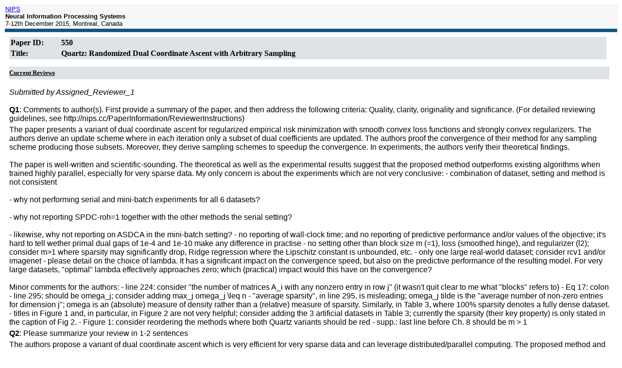

--- FILE ---
content_type: text/html; charset=utf-8
request_url: https://proceedings.neurips.cc/paper_files/paper/2015/file/01f78be6f7cad02658508fe4616098a9-Reviews.html
body_size: 6153
content:
<!DOCTYPE HTML PUBLIC "-//W3C//DTD HTML 4.01 Transitional//EN" "http://www.w3c.org/TR/1999/REC-html401-19991224/loose.dtd">
<!-- saved from url=(0076)https://media.nips.cc/nipsbooks/nipspapers/paper_files/nips27/reviews/4.html -->
<!DOCTYPE html PUBLIC "-//W3C//DTD XHTML 1.0 Transitional//EN" "http://www.w3.org/TR/xhtml1/DTD/xhtml1-transitional.dtd"><HTML 
xmlns="http://www.w3.org/1999/xhtml"><HEAD><META content="IE=11.0000" 
http-equiv="X-UA-Compatible">
<TITLE>	Export Reviews, Discussions, Author Feedback and Meta-Reviews </TITLE> 
<META http-equiv="Content-Type" content="text/html; charset=ks_c_5601-1987">
<STYLE>
body
{
	font-family:verdana,arial,helvetica;
}
#header
{
    width: 100%;
    font-size: small;
    background-color:#F7F7F7;
}
.headerSeparator
{
    background-color: #105586;
}
.printThemeText
{
    font-size:small;
}
.printThemeTable td
{
    vertical-align:top;
}
.printThemeGrid th
{
    color:white;
    background:#5D7B9D;
    font-weight:bold;
}
.printThemeGrid
{
    border-collapse:collapse;
}
.printThemeGrid td, .printThemeGrid th
{
    border:solid 1px #D6D3CE;
    padding:4px 4px 4px 4px;
}
.printThemeGrid .row
{ 
    background-color:#F7F6F3;
    color:#333333;
    vertical-align:top;
}
.printThemeGrid .altrow
{ 
    background-color:White;
    color:#284775;
    vertical-align:top;
}
.cellprompt
{
	font-weight:bold;
	white-space:nowrap;
    width:100px;	
}
.paperHeader
{
    background-color:#dee3e7;
    margin:5px 5px 15px 0px;
    width:99%;
    font-family:Verdana;
    font-size:medium;
    font-weight:bold;
}
.sectionHeader
{
    background-color:#dee3e7;
    padding:5px 5px 5px 0px;
    width:99%;
    text-decoration:underline;
    font-family:Verdana;
    font-size:small;
    font-weight:bold;
}
.underlineheader
{
    text-decoration:underline;
    font-weight:bold;
    padding:5px 0px;
}
.response
{
    padding:5px 0px;
}
.reviewerlabel
{
    padding-right:20px;
}
.pageTitle
{
    background-color:#dee3e7;
    padding:5px 5px 5px 5px;
    margin-top:10px;
    width:99%;
    font-family:Verdana;
    font-size:medium;
    font-weight:bold;
}
.submissionDetailsView
{
}
.submissionDetailsView tr
{
    vertical-align:top;
}
.submissionDetailsView td.prompt
{
    font-weight:bold;
}
.submissionDetailsView tr.sectionSeparator
{

}
.submissionDetailsView tr.sectionSeparator td
{
    background-color:#dee3e7;
    padding:5px 5px 5px 5px;
    font-family:Verdana;
    font-size:small;
    font-weight:bold;
    color:Navy;
}
/*CSS Grid View General Definitions*/
.CssGridView
{
    font-size:small; 
}

.CssGridView td, .CssGridView th
{
    padding:4px 4px 4px 4px;
}

/*CSS Compact Grid View General Definitions*/
.CssGridViewCompact img
{
    border-style:none;
    border-width:0px;
}

.CssGridViewCompact
{
    font-size:1em;
    border-style:solid;
    border-color:#D6D3CE;
    border-width:1px;
}

.CssGridViewCompact .hrow a
{
    font-size:1em;
}

.CssGridViewCompact .row a, .CssGridViewCompact .altrow a
{
    font-size:0.8em;
}

.CssGridViewCompact .row .normal a, .CssGridViewCompact .row .normal, .CssGridViewCompact .altrow .normal a, .CssGridViewCompact .altrow .normal
{
    font-size:1em;
}

/*CSS Grid View Header Styles*/
.CssGridView .hrow, .CssGridViewCompact .hrow
{ 
    background-color:#5D7B9D;
    font-weight:bold;
    color:White;
}


.CssGridViewCompact .hrow td
{ 
    border-bottom-width:0px;
}

.CssGridViewCompact .hrow th
{ 
    border-top-width:0px;
    font-size:0.8em;
    vertical-align:top;
    border-left-width:0px;
    border-right-width:0px;
}

.CssGridViewCompact .smaller
{
    font-size:0.8em;
}

/*CSS Grid View Row Styles*/
.CssGridViewCompact .row, .CssGridViewCompact .altrow
{
    border-top-style:solid;
    border-top-color:#D6D3CE;
    border-top-width:1px;
    border-bottom-style:solid;
    border-bottom-color:#D6D3CE;
    border-bottom-width:1px;
}

/*CSS Grid View Header Styles*/
.CssGridViewCompact .hrow .leftborder, .CssGridViewCompact .row .leftborder, .CssGridViewCompact .altrow .leftborder
{
    border-left-width:1px;
    border-left-color:#D6D3CE;
    border-left-style:solid;
}

.CssGridViewCompact .hrow .rightborder, .CssGridViewCompact .row .rightborder, .CssGridViewCompact .altrow .rightborder
{
    border-right-width:1px;
    border-right-color:#D6D3CE;
    border-right-style:solid;
}

.CssGridView .hrow a, .CssGridViewCompact .hrow a
{ 
    color:White;
}
 
.CssGridView .row, .CssGridViewCompact .row
{ 
    background-color:#F7F6F3;
    color:#333333;
    vertical-align:top;
}

.CssGridView .altrow, .CssGridViewCompact .altrow
{ 
    vertical-align:top;
}

.CssGridViewCompact .row td
{ 
    border-left-width:0px;
    border-right-width:0px;
}
 
.CssGridViewCompact .altrow
{ 
    background-color:White;
    color:#284775;
    vertical-align:top;
}

.CssGridView .altrow tr, .CssGridViewCompact .altrow tr, .CssGridView .row tr, .CssGridViewCompact .row tr
{ 
    vertical-align:top;
}
</STYLE>
 
<META name="GENERATOR" content="MSHTML 11.00.9600.18161"></HEAD> 
<BODY>
<FORM name="aspnetForm" id="aspnetForm" action="ViewReviewsExportExtended.aspx?isanonymous=1&amp;sid=4" 
method="post"><INPUT name="__VIEWSTATE" id="__VIEWSTATE" type="hidden" value="/wEPDwUKLTMyMDA3OTI4NWRk2Vbr6uwt/EwhjbvWaTvrgTB1wPQ="> 
<INPUT name="__VIEWSTATEGENERATOR" id="__VIEWSTATEGENERATOR" type="hidden" value="63D081D1"> 
<TABLE id="header">
  <TBODY>
  <TR>
    <TD width="100%"><A href="http://nips.cc/" 
      target="_blank">NIPS</A><BR><B>Neural Information Processing 
      Systems</B><BR>7-12th December 2015, Montreal, Canada</TD></TR>
  <TR class="headerSeparator">
    <TD style="height: 5px;"></TD></TR></TBODY></TABLE>
<TABLE id="content">
  <TBODY>
  <TR>
    <TD class="contentBorder">&nbsp;</TD>
    <TD class="contentContainer">
      <TABLE class="paperHeader">
        <TBODY>
        <TR>
          <TD class="cellprompt">Paper ID:</TD> <TD>550</TD></TR>
          <TD class="cellprompt">Title:</TD> <TD>Quartz: Randomized Dual Coordinate Ascent with Arbitrary Sampling</TD></TR></TBODY></TABLE>
      <DIV class="sectionHeader">Current Reviews</DIV><BR>
        <I>Submitted by Assigned_Reviewer_1</I><BR><BR>
        <B>Q1</B>:&nbsp;Comments to author(s). First provide a summary of the paper, and then address the following criteria:  Quality, clarity, originality and significance. (For detailed reviewing guidelines, see http://nips.cc/PaperInformation/ReviewerInstructions)<BR>
        <DIV class="response">The paper presents a variant of dual coordinate ascent for regularized empirical risk minimization with smooth convex loss functions and strongly convex regularizers. The authors derive an update scheme where in each iteration only a subset of dual coefficients are updated. The authors proof the convergence of their method for any sampling scheme producing those subsets. Moreover, they derive sampling schemes to speedup the convergence. In experiments, the authors verify their theoretical findings.<BR><BR>The paper is well-written and scientific-sounding. The theoretical as well as the experimental results suggest that the proposed method outperforms existing algorithms when trained highly parallel, especially for very sparse data. My only concern is about the experiments which are not very conclusive: - combination of dataset, setting and method is not consistent<BR><BR> - why not performing serial and mini-batch experiments for all 6 datasets?<BR><BR> - why not reporting SPDC-roh=1 together with the other methods the serial setting?<BR><BR> - likewise, why not reporting on ASDCA in the mini-batch setting? - no reporting of wall-clock time; and no reporting of predictive performance and/or values of the objective; it's hard to tell wether primal dual gaps of 1e-4 and 1e-10 make any difference in practise - no setting other than block size m (=1), loss (smoothed hinge), and regularizer (l2); consider m>1 where sparsity may significantly drop, Ridge regression where the Lipschitz constant is unbounded, etc. - only one large real-world dataset; consider rcv1 and/or imagenet - please detail on the choice of lambda. It has a significant impact on the convergence speed, but also on the predictive performance of the resulting model. For very large datasets, "optimal" lambda effectively approaches zero; which (practical) impact would this have on the convergence?<BR><BR>Minor comments for the authors: - line 224: consider "the number of matrices A_i with any nonzero entry in row j" (it wasn't quit clear to me what "blocks" refers to) - Eq 17: colon - line 295: should be omega_j; consider adding max_j omega_j \leq n - "average sparsity", in line 295, is misleading; omega_j tilde is the "average number of non-zero entries for dimension j"; omega is an (absolute) measure of density rather than a (relative) measure of sparsity. Similarly, in Table 3, where 100% sparsity denotes a fully dense dataset. - titles in Figure 1 and, in particular, in Figure 2 are not very helpful; consider adding the 3 artificial datasets in Table 3; currently the sparsity (their key property) is only stated in the caption of Fig 2. - Figure 1: consider reordering the methods where both Quartz variants should be red - supp.: last line before Ch. 8 should be m > 1 </DIV>
        <B>Q2</B>:&nbsp;Please summarize your review in 1-2 sentences<BR>
        <DIV class="response"> The authors propose a variant of dual coordinate ascent which is very efficient for very sparse data and can leverage distributed/parallel computing. The proposed method and the theoretical findings contribute to the fields, however, the experiments are not very detailed.<BR><BR>     </DIV><BR>
        <I>Submitted by Assigned_Reviewer_2</I><BR><BR>
        <B>Q1</B>:&nbsp;Comments to author(s). First provide a summary of the paper, and then address the following criteria:  Quality, clarity, originality and significance. (For detailed reviewing guidelines, see http://nips.cc/PaperInformation/ReviewerInstructions)<BR>
        <DIV class="response">Quality ------- The paper is of high quality and the analysis appears technically sound and<BR><BR>complete. The empirical evaluation is rather brief, but shows that the theoretical<BR><BR>analysis matches the empirical performance.<BR><BR>Clarity ------- The paper is well written and structured, and is informative even without consulting the proofs in the appendix.<BR><BR>Originality ----------- While the proposed algorithm is very close to (variants of) SDCA, the extension to arbitrary sampling distributions and the corresponding analysis appear novel.<BR><BR>Significance ------------ Stochastic convex optimization is clearly a relevant topic, and the paper makes contributions both on the algorithmic as well as on the analysis side that other researchers can build on. For practitioners, the impact of the paper could be much improved by demonstrating the performance of the algorithm in the distributed setting, with data sets that do not comfortably sit in the memory of a single machine.</DIV>
        <B>Q2</B>:&nbsp;Please summarize your review in 1-2 sentences<BR>
        <DIV class="response">The paper proposes and analyzes a novel primal-dual algorithm for stochastic convex optimization. The paper is of high quality, well written (though dense) and the proposed algorithm and analysis appear novel. The (limited) empirical analysis shows some improvement over state of the art in certain regimes.</DIV><BR>
      <DIV class="sectionHeader">Author Feedback</DIV>
      <DIV class="underlineheader">Author Feedback</DIV><B>Q1</B>:Author 
      rebuttal: Please respond to any concerns raised in the reviews. There are 
      no constraints on how you want to argue your case, except for the fact 
      that your text should be limited to a maximum of 5000 characters. Note 
      however, that reviewers and area chairs are busy and may not read long 
      vague rebuttals. It is in your own interest to be concise and to the 
      point. 
      <DIV class="response">
      Thanks to all reviewers for their 
      comments.<BR><BR>Rev 1:<BR><BR>1) All your suggestions for additional 
      tests are completely reasonable - in fact, we have done vastly more 
      testing than what we have been able to include in the due to the page 
      limit. We will do our best to try to add several new experiments to the 
      main paper or suppl material.<BR><BR>2) We will add SPDC (\tau=1) to the 
      serial setting plots and ASDCA to the mini-batch setting plots. We did 
      test with large real-world datasets, such as astro_ph and CCAT. The 
      performance in the serial setting is quite similar to what we report in 
      the paper.<BR><BR>3) In the mini-batch setting, in our experience Quartz 
      is better than SPDC whenever the "average number of nonzeros \tilde w" as 
      defined in line 294, is sufficiently small. Notice that \tilde w in 
      general does not only depend on the sparsity of the data. To demonstrate 
      the performance of Quartz, we generated a random dataset with sufficiently 
      small \tilde.<BR><BR>4) The computational costs per epoch of the 
      considered methods (Quartz, SDCA, SPDC) are all of the same order as 
      nnz(A). From this point of view, comparing the number of epochs is 
      preferable to wall-clock time as it is independent of implementation and 
      compute environment. <BR><BR>5) In the serial setting, lambda is chosen to 
      be close to 1/n, which is a popular setting believed to lead to a good 
      predictive performance. With lambda smaller than 1/n, the method will 
      converge more slowly both in theory and in practice and in this case 
      accelerated methods such as SPDC and ASDCA are normally a better choice. 
      However, as shown by Fig 2, for certain datasets, even when lambda=0.1/n, 
      Quartz can be better than the accelerated method SPDC. In general it is 
      difficult to find a good balance between the convergence speed of the 
      method (the choice of lambda) and a good predictive performance, the usual 
      approximation-estimation trade-off.<BR><BR>6) We will fix all minor 
      issues.<BR><BR>Rev 2:<BR><BR>Note that in Fig 2 we **do** show Quartz can 
      be much better than SPCD. As shown in our experiments, for sufficiently 
      sparse datasets, Quartz enjoys almost linear speedup (1/\tau) in the 
      mini-batch setting but SPDC only has sublinear speedup (1/\sqrt(\tau)) 
      where tau is the size of the mini-batch. This is an enormous difference 
      for large mini-batch sizes!<BR><BR>Rev 3: <BR><BR>We will do our best to 
      try to squeeze in an additional experiment - in a distributed setting. 
      <BR><BR>Rev 5: <BR><BR>Thanks!<BR><BR>Rev 4 and 7: <BR><BR>Both reviewers 
      question the benefit of our method (Quartz) in comparison with SDCA / 
      I-prox SDCA since in their words the methods have the same complexity rate 
      (we mention this in Sec 3.1) and similar empirical behavior (we mention 
      this in Fig 1). In fact, the answer to your question is clearly 
      articulated in many parts of the text, including the abstract, 
      introduction, Sec 3.2, Sec 3.3 and Fig 2. Please read these!<BR><BR>1) The 
      theoretical and practical performance of Quartz specialized to the serial 
      sampling is indeed very close to SDCA/Iprox-SDCA. We considered it 
      important to mention this for the benefit of the reader as this is an 
      important special case. This is an observation meant to re-assure the 
      reader already familiar with these state of the art algorithms - it is not 
      the main selling point of the paper!<BR><BR>2) Note that while SDCA / 
      Iprox-SDCA only update one dual coordinate at a time, Quartz allows for 
      "arbitrary sampling" (a distribution over all subsets of coordinates) - 
      which gives it massive flexibility and in our opinion will lead to many 
      applications in the future. Quartz is the first primal-dual method capable 
      of working with an arbitrary sampling.  <BR><BR>3) When more than one 
      processor is available, updating in parallel more than one dual coordinate 
      can lead to significant speedup, provided that a suitable stepsize is 
      carefully chosen to guarantee the convergence. Such mini-batch setting was 
      not considered previously for SDCA nor Iprox-SDCA! This arises as a 
      special case of our arbitrary sampling setup. <BR><BR>4) Quartz is capable 
      of taking advantage of the sparsity of the data so that almost linear 
      speedup (processing time divided by the number of processors used) is 
      achieved when the data is sufficiently sparse. Such data-driven speedup 
      property as demonstrated in Figure 2, does not exist in other SDCA-like 
      methods; note that our method is vastly better than SPDC in such a 
      regime.<BR><BR>5) The data driven speedup can be so large that our method 
      can be better, both in theory and in practice (see Sec 3.3), than methods 
      with momentum. <BR><BR>6) Our method is not merely a variant of SDCA, it 
      is an entirely new method. Its analysis is simpler than that of SDCA, and 
      unlike SDCA, it is directly primal-dual. As a result, in the special case 
      of a serial sampling, we obtain the right logarithmic terms (this is not 
      very important, but is nice to have nevertheless).</DIV>    </TD>
    <TD class="contentBorder">&nbsp;</TD></TR></TBODY></TABLE></FORM></BODY></HTML>

